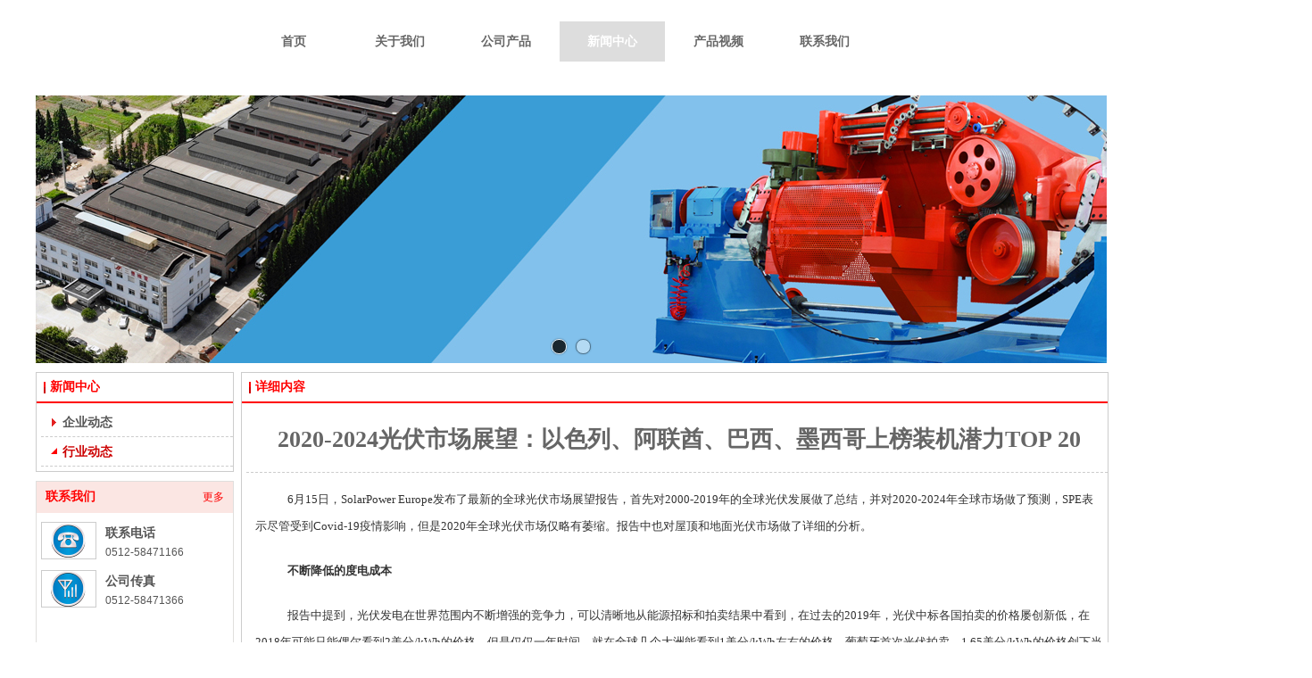

--- FILE ---
content_type: text/html;charset=gbk
request_url: http://www.sanfeng-cm.com/vip_doc/17645590.html
body_size: 15259
content:
<!DOCTYPE html PUBLIC "-//W3C//DTD XHTML 1.0 Transitional//EN" "http://www.w3.org/TR/xhtml1/DTD/xhtml1-transitional.dtd">
<html xmlns="http://www.w3.org/1999/xhtml">
<head>
    <meta http-equiv="x-ua-compatible" content="IE=edge" />
    <meta http-equiv="Content-Type" content="text/html; charset=gbk" />
    <meta name="renderer" content="webkit|ie-comp|ie-stand">
    <meta name="applicable-device" content="pc" />
        <title>2020-2024光伏市场展望：以色列、阿联酋、巴西、墨西哥上榜装机潜力TOP 20</title>
    <meta name="keywords" content="2020-2024光伏市场展望：以色列、阿联酋、巴西、墨西哥上榜装机潜力TOP 20,行业动态," />
    <meta name="description" content="6月15日，SolarPower Europe发布了最新的全球光伏市场展望报告，首先对2000-2019年的全球光伏发展做了总结，并对2020-2024年全球市场做了预测，SPE表示尽管受到Covid-19疫情影响，但是2020年全球光伏市场仅略有萎缩。报告中也对屋顶和地面光伏市场做了详细的分析。不断降低的度电成本报告中提到，光伏发电在世界范围内不断增强的竞争力，可以清晰地从能源招标和拍卖结果中看到，在过去的2019年，光伏中标各国拍卖的价格屡创新低，在2018年可能只能偶尔看到2美分/kWh的价格，但是仅仅一年时间，就在全球几个大洲能看到1美分/kWh左右的价格，" />
    <meta name="author" content="" />

    
            
                    <script type="text/javascript" src="https://s.dlssyht.cn/ueditor/ueditor.parse.js?0115"></script>
            <link rel="stylesheet" type="text/css" href="https://s.dlssyht.cn/plugins/public/js/msg/codebase/dhtmlxwindows.css">
<link rel="stylesheet" type="text/css" href="https://s.dlssyht.cn/plugins/public/js/msg/codebase/skins/dhtmlxwindows_dhx_skyblue.css">
<link rel="stylesheet" type="text/css" href="https://s.dlssyht.cn/plugins/public/js/msg/codebase/dhtmlxcolorpicker.css" />
    <script type="text/javascript" src="https://s.dlssyht.cn/plugins/public/js/msg/codebase/dhtmlxcommon.js"></script>
    <script type="text/javascript" src="https://s.dlssyht.cn/plugins/public/js/msg/codebase/dhtmlxwindows.js"></script>
    <script type="text/javascript" src="https://s.dlssyht.cn/plugins/public/js/msg/codebase/dhtmlxcontainer.js"></script>
                    <script type="text/javascript" src="https://s.dlssyht.cn/plugins/public/js/cookies.js"></script>
            <script src="https://s.dlssyht.cn/plugins/public/js/jquery-1.7.1.min.js"></script>
            
<script type="text/javascript" src="https://s.dlssyht.cn/Language/Zh-cn/Language.js?0115"></script>            
    </head>
<body    data-chid="22797764" data-operate="1" data-bigclassid="11" data-type="11" data-hyid="0" id="webBody"  data-copyid="0" data-copyuserid="1406573">

<div class="wrapper wrapper-1200" id="wrapper">
    
<script type="text/javascript">
    var moduleConfig = {};
</script>
<script type="text/javascript" src="https://s.dlssyht.cn/Language/Zh-cn/Language.js?0115"></script>
<script type="text/javascript">
    var ev123_no_edit = '';
    var websiteUserId = '2010260';
    var user_name = 'zjgsfjd';
    var isTj = '1';
    var websiteUseCopyId = '922';
    var user_level = 3;
    var agent_id = 8068;
    var channel_type = 11;
    var channel_id = 22797764;
    var userSiteWidth = 1200;
    var is_action = false;
    var isParentWindow = false;
    var rowIds = "30,31,19,20";
    var MJsData = {};
    var CURRENCY_SIGN = '￥';
    var tncode_div = null;
    var ALIYUN_OSS_DOMAIN = "https://s.dlssyht.cn/";
    var isTjModelSupportSearchBlankPage = "0";

    var GData = {
        SMAlbumIds   : "",
        SMAlbumSysIds: "",
        docSysIds    : "",
        tabAlertStrMs: "",
        allChId     : "22797764",
        wapDomain    : 'www.sanfeng-cm.com',
        defaultLang    : 'chinese_simplified',
        end          : null,
        BAI_DU_MAP_AK : 'KfNSLxuGpyk9BBYHnSqZsYoKxn7MUGxX',
        customerService: null,
        customerServiceIsNew: 0,
        P_TOKEN_ID: '108'
    };
    var $pTranslateLanguageJson = [{"name":"简体中文","alias":"&#31616;&#20307;&#20013;&#25991;","value":"chinese_simplified"},{"name":"繁体中文","alias":"&#32321;&#20307;&#20013;&#25991;","value":"chinese_traditional"},{"name":"西班牙文","alias":"Espa&#241;a","value":"spanish"},{"name":"阿拉伯文","alias":"&#1593;&#1585;&#1576; .","value":"arabic"},{"name":"英文","alias":"English","value":"english"},{"name":"日文","alias":"&#26085;&#26412;","value":"japanese"},{"name":"法文","alias":"Fran&#231;ais","value":"french"},{"name":"俄文","alias":"&#1056;&#1086;&#1089;&#1089;&#1080;&#1103;","value":"russian"},{"name":"韩文","alias":"&#54620;&#44397;","value":"korean"},{"name":"德文","alias":"Deutschland","value":"deutsch"},{"name":"葡萄牙语","alias":"Portugal","value":"portuguese"},{"name":"波斯语","alias":"&#1662;&#1585;&#1587;&#1740;&#1575;","value":"persian"},{"name":"希腊语","alias":"&#917;&#955;&#955;&#940;&#948;&#945;","value":"greek"},{"name":"土耳其语","alias":"T&#252;rk&#231;e","value":"turkish"},{"name":"泰语","alias":"&#3616;&#3634;&#3625;&#3634;&#3652;&#3607;&#3618;","value":"thai"},{"name":"越南语","alias":"Vi&#7879;t Nam","value":"vietnamese"},{"name":"意大利语","alias":"Italia","value":"italian"},{"name":"马来语","alias":"Malay","value":"malay"},{"name":"荷兰语","alias":"Nederland","value":"dutch"},{"name":"瑞典语","alias":"Sverige","value":"swedish"},{"name":"孟加拉语","alias":"&#2476;&#2494;&#2434;&#2482;&#2494;","value":"bengali"},{"name":"乌尔都语","alias":"&#1575;&#1608;&#1585;&#1583;&#1608;","value":"urdu"},{"name":"斯瓦希里语","alias":"Kiswahili","value":"swahili"},{"name":"匈牙利语","alias":"Magyarorsz&#225;g","value":"hungarian"},{"name":"波兰语","alias":"Polska","value":"polish"},{"name":"罗马尼亚语","alias":"Rom&#226;nia","value":"romanian"},{"name":"挪威语","alias":"Norge","value":"norwegian"},{"name":"丹麦语","alias":"Danmark","value":"danish"},{"name":"芬兰语","alias":"Suomi","value":"finnish"},{"name":"捷克语","alias":"&#268;e&#353;tina","value":"czech"},{"name":"斯洛伐克语","alias":"Slovensko","value":"slovak"},{"name":"克罗地亚语","alias":"Hrvatska","value":"croatian"},{"name":"拉脱维亚语","alias":"Latvija","value":"latvian"},{"name":"爱沙尼亚语","alias":"Eesti","value":"estonian"},{"name":"斯洛文尼亚语","alias":"Slovenija","value":"slovene"},{"name":"立陶宛语","alias":"Lietuva","value":"lithuanian"},{"name":"格鲁吉亚语","alias":"&#4310;&#4317;&#4320;&#4308;&#4310;&#4312;&#4304;world. kgm","value":"georgian"},{"name":"阿尔巴尼亚语","alias":"Shqip&#235;ria","value":"albanian"},{"name":"阿姆哈拉语","alias":"&#4768;&#4638;&#4651;","value":"amharic"},{"name":"阿塞拜疆语","alias":"Azerbaijan","value":"azerbaijani"}];

    if(GData.BAI_DU_MAP_AK){
        sessionStorage.setItem('BAI_DU_MAP_AK', GData.BAI_DU_MAP_AK)
    }
    sessionStorage.setItem('WAP_WEB', 0);

    var is_auto_parts_user = '0';
</script>
                    <link rel="stylesheet" href="https://s.dlssyht.cn/js/ev_popup/skin/skin.min.css?0115" />
<script type="text/javascript" src="https://s.dlssyht.cn/js/ev_popup/ev_popup.min.js?0115"></script>
<script type="text/javascript">
  function createLogin(trespass,userid){
      $.popup({
        type : 5,
        cName : "evPopupOpacity",
        head  : {yes:0},
        shade : {yes : 1, bgColor : '#000', opacity : 0.6, animate : {type : 1 , target : 0.6}, close : false},
        area  : {w:790,h:500},
        con   : {
          src : '/dom/alert_login.php?username=zjgsfjd&trespass='+trespass+'&userid='+userid
        }
      });
  }
</script>
    <script type="text/javascript">
        var websiteHostPreg = /[\w][\w-]*\.(?:com\.cn|net\.cn|org\.cn|tj\.cn|sh\.cn|hn\.cn|com\.au|com\.pg|com\.tw|tw\.cn|com\.sg|com\.mo|co\.uk|co\.nz|co\.ke|fj\.cn|co\.th|co\.cn|jl\.cn|school\.nz|co\.jp|hk\.com|com\.hk|edu\.hk|cn\.com|gd\.cn|hk\.cn|bj\.cn|gx\.cn|bixiaokeji\.cn|com\.my|com|in|im|cm|ca|cn|cx|ch|cl|tw|kr|word|sg|it|itd|co|mo|net|org|gov|auto|poker|blue|green|studio|icu|cc|io|pl|plus|jp|de|biz|info|gold|today|chat|at|company|cool|fund|fans|team|beer|guru|social|run|ae|fit|luxe|video|black|yoga|art|hn|xyz|hk|us|mobi|wang|me|tax|so|top|law|win|vip|ltd|red|ru|nz|love|ac\.cn|gz\.cn|xn--55qw42g|xn--g2xx48c|xn--imr513n|xn--czru2d|xn--otu796d|xn--kput3i|xin|xn--1qqw23a|xn--3ds443g|xn--5tzm5g|city|shop|site|ai|tm|club|fun|online|cyou|space|cloud|world|sale|website|host|show|asia|center|link|gov\.cn|gs\.cn|keyun\.li|name|press|pro|work|tv|fr|kim|group|tech|store|capital|ren|vn|racing|ink|nl|pub|live|my|no|life|zone|one|games|bike|cafe|wiki|design|mba|es|fi|uk|ph|wtf|xn--zfr164b|xn--fiq228c5hs|xn--vhquv|xn--6qq986b3xl|xn--fiqs8s|xn--czr694b|xn--xhq521b|xn--ses554g|xn--hxt814e|xn--55qx5d|xn--io0a7i|xn--rhqv96g|xn--vuq861b|xn--3bst00m)(\/|$)/;
    </script>
    <script type="text/javascript" src="https://s.dlssyht.cn/js/VNew/public.js?0115"></script>
    <script type="text/javascript" src="https://s.dlssyht.cn/plugins/public/js/lightGallery/js/lightgallery-all.min.js?0115"></script>
    <link type="text/css" rel="stylesheet" href="https://s.dlssyht.cn/plugins/public/js/lightGallery/css/lightgallery.min.css?0115" />
    <link type="text/css" rel="stylesheet" href="https://s.dlssyht.cn/plugins/public/js/photoSphereViewer/index.min.css?0115" />

    <link type="text/css" rel="stylesheet" href="https://s.dlssyht.cn/plugins/public/js/imageViewer/viewer.min.css?0115" />
    <script async type="text/javascript" src="https://s.dlssyht.cn/plugins/public/js/imageViewer/viewer.min.js?0115"></script>
        <script type="text/javascript" src="https://s.dlssyht.cn/plugins/public/js/three/index.min.js?0115"></script>

    <script type="text/javascript" src="https://s.dlssyht.cn/plugins/public/js/photoSphereViewer/index.min.js?0115111"></script>
    <script type="text/javascript" src="https://s.dlssyht.cn/js/VNew/tj/jquery.scrollify.min.js?0115"></script>
        <script type="text/javascript" src="https://s.dlssyht.cn/js/VNew/tj/public_fun.js?0115"></script>
<link type="text/css" rel="stylesheet" href="https://s.dlssyht.cn/css/VNew/base.min.css?0115" />
<link type="text/css" rel="stylesheet" href="https://s.dlssyht.cn/css/VNew/animate.min.css?0115" />
<link type="text/css" rel="stylesheet" href="https://s.dlssyht.cn/css/VNew/icon_text/iconfont.min.css?0115" />
<link type="text/css" rel="stylesheet" href="https://s.dlssyht.cn/css/VNew/web_frame.css?0115" />
    <link type="text/css" rel="stylesheet" href="https://s.dlssyht.cn/css/VNew/inner_frame.min.css?0115" />
    <link type="text/css" rel="stylesheet" href="https://s.dlssyht.cn/templates/others24/css/skincolor.css?0115" />
<link type="text/css" rel="stylesheet" href="https://s.dlssyht.cn/templates/others24/css/webskin.css?0115" id="webSkinCss"/>
<link type="text/css" rel="stylesheet" href="https://s.dlssyht.cn/css/VNew/web_style/base_module_style.min.css?0115" />
            <link type="text/css" rel="stylesheet" href="/self_define/TJStyle.php?user_id=2010260&all_ch_id=22797764&channel_id=22797764&id=17645590&mids=83,84&token_id=108&random=1769549393" />
        <script type="text/javascript" src="https://s.dlssyht.cn/plugins/public/js/base64.min.js"></script>
    <script type="text/javascript" src="https://s.dlssyht.cn/plugins/public/js/json2.js"></script>
        <script id="languages_jquery_validationEngine_js" type="text/javascript" charset="gb2312" src="https://s.dlssyht.cn/js/posabsolute-jQuery-Validation-Engine-2c29415/js/languages/jquery.validationEngine-zh_CN.js?0115"></script>
    
                    <script type="text/javascript" src="//api.map.baidu.com/api?v=3.0&ak=KfNSLxuGpyk9BBYHnSqZsYoKxn7MUGxX&s=1"></script>
        <script type="text/javascript" src="//api.map.baidu.com/library/SearchInfoWindow/1.5/src/SearchInfoWindow_min.js" charset="utf-8"></script>
        <link rel="stylesheet" href="//api.map.baidu.com/library/SearchInfoWindow/1.5/src/SearchInfoWindow_min.css"/>
        <link rel="stylesheet" type="text/css" href="//api.map.baidu.com/res/11/bmap.css"/>
        <link rel="stylesheet" type="text/css" href="https://s.dlssyht.cn/css/baidu_map.css">
                <script id="chplayer_min_js" type="text/javascript" charset="utf-8" src="https://s.dlssyht.cn/plugins/public/js/chplayer/chplayer.js?0115"></script>
    
    
    <div class="customModuleRow headPublicModuleRow customModuleRowAbsolute "  id="row_19"    data-animated="0" >
        
        
        <div class="customModuleRowInner">
            <div class="CModulePA" style="height:0px;">
                
            </div>
        </div>
    </div>

<link type="text/css" rel="stylesheet" id="sliding_verification_style_css" href="https://s.dlssyht.cn/plugins/public/js/slidingVerification/sliding_verification_style.css?0115" />
<script type="text/javascript" id="sliding_tn_code_js" src="https://s.dlssyht.cn/plugins/public/js/slidingVerification/sliding_tn_code.js?0115"></script>
<script type="text/javascript">
    
        function userUserLoginInfo() {
        return true;
    }
    </script>
<div class="fullSubNavBox" id="fullSubNavBox">
    
</div>
<div class="headFullXY" id="headFullXY">
    <div style="padding-top:1px; margin-bottom: -1px;"></div>
    
    
        <div class="absoluteModuleWrap" id="absolute_module_wrap" data-attr="l:80,h:0,c:0">
        <div class="absoluteModuleInner" id="absolute_module_inner">
            
                                
        
                        <div class="webNav" id="web_nav"  data-l="p:3,l:230,t:24,w:1200,wt:2"  style="  left: 230px; top: 24px; position:absolute; "  data-fixed="1" data-fixedx="1"  data-numberflag="1" data-number="11"  data-sublayout="1">
<div class="navInner">
    <div class="nav nav_1" id="nav" style="width:auto;" >
        <i class="NLeft"></i>
        <i class="NRight"></i>
        <div class="NMainBg"></div>
        <div class="NCenter">
          <dl class="NMain">
                        <dd  class="NItem NFirst"  data-subid="">
                <table class="NItemTable"><tr><td class="NItemL"></td><td class="NItemM">
                <a title="首页" href="/" ><span>首页</span></a>
                </td><td class="NItemR"></td></tr></table>            </dd>
        	<dd  class="NLine"></dd>
            
                        
                                  <dd class="NItem "  data-subid="">
              
                <table class="NItemTable"><tr>
                    <td class="NItemL"></td>
                    <td class="NItemM"><a href="/item_23105711_0.html"  title="关于我们">
                        <span>关于我们</span>
                    </a></td>
                    <td class="NItemR"></td>
                </tr></table>
                                <div class="NSub">
                    <div class="NSubT"></div>
                    <div class="NSubC">
                                                    <p><a  href="/item_23105711_2199514.html" >
                                公司简介
                            </a></p>
                                                    <p><a  href="/item_23105711_2199515.html" >
                                企业文化
                            </a></p>
                                                    <p><a  href="/item_23105711_2199516.html" >
                                公司历史
                            </a></p>
                                            </div>
                    <div class="NSubB"></div>
                </div>
                
            </dd>
            <dd class="NLine"></dd>            
                                  <dd class="NItem "  data-subid="">
              
                <table class="NItemTable"><tr>
                    <td class="NItemL"></td>
                    <td class="NItemM"><a href="/products/22797763_0_0_1.html"  title="公司产品">
                        <span>公司产品</span>
                    </a></td>
                    <td class="NItemR"></td>
                </tr></table>
                                <div class="NSub">
                    <div class="NSubT"></div>
                    <div class="NSubC">
                                                    <p><a  href="/products/22797763_5864833_0_1.html" >
                                伸线机系列
                            </a></p>
                                                    <p><a  href="/products/22797763_5864863_0_1.html" >
                                绞线机系列
                            </a></p>
                                                    <p><a  href="/products/22797763_5864905_0_1.html" >
                                押出机系列
                            </a></p>
                                                    <p><a  href="/products/22797763_5864906_0_1.html" >
                                退火镀锡机系列
                            </a></p>
                                            </div>
                    <div class="NSubB"></div>
                </div>
                
            </dd>
            <dd class="NLine"></dd>            
                                  <dd class="NItem  NItemCur"  data-subid="">
              
                <table class="NItemTable"><tr>
                    <td class="NItemL"></td>
                    <td class="NItemM"><a href="/vip_doc/22797764_0_0_1.html"  title="新闻中心">
                        <span>新闻中心</span>
                    </a></td>
                    <td class="NItemR"></td>
                </tr></table>
                                <div class="NSub">
                    <div class="NSubT"></div>
                    <div class="NSubC">
                                                    <p><a  href="/vip_doc/22797764_4173132_0_1.html" >
                                企业动态
                            </a></p>
                                                    <p><a  href="/vip_doc/22797764_4173130_0_1.html" >
                                行业动态
                            </a></p>
                                            </div>
                    <div class="NSubB"></div>
                </div>
                
            </dd>
            <dd class="NLine"></dd>            
                                  <dd class="NItem "  data-subid="">
              
                <table class="NItemTable"><tr>
                    <td class="NItemL"></td>
                    <td class="NItemM"><a href="/bk_23034685.html"  title="产品视频">
                        <span>产品视频</span>
                    </a></td>
                    <td class="NItemR"></td>
                </tr></table>
                
            </dd>
            <dd class="NLine"></dd>            
                                  <dd class="NItem "  data-subid="">
              
                <table class="NItemTable"><tr>
                    <td class="NItemL"></td>
                    <td class="NItemM"><a href="/bk_22797767.html"  title="联系我们">
                        <span>联系我们</span>
                    </a></td>
                    <td class="NItemR"></td>
                </tr></table>
                
            </dd>
                                    
                    </dl>
      </div>
    </div>
</div>
</div>
                            </div>
</div>
        
    
    <div class="header" id="header"  data-fixed="1" data-fixedx="28"  >
    <div class="headerInner">
        <div class="headerBg"></div>
        <div class="headerConArea">
            <div class="headerCon" style="height:97px;" ></div>
        </div>
    </div>
    </div>
    

    

        <div class="nav-wrap" id="navWrap">
            </div>
    
          <div class="bannerArea" id="banner_area" >
    <div class="bannerCon">
      <div class="ev-banner-module banner-smallpic-style-0" data-canvas-type="0" data-effect-type="0" data-auto-time="6" data-duration-time="1">
        <div class="ev-banner-inner">
          <div class="canvas-area canvas-style-0"></div>
          <div class="piclist-area">
            <ul class="piclist-box">
                                                    <li class="list-item">
                                                <div class="pic-item"  data-imgurl="https://aimg8.dlssyht.cn/u/2010260/ev_user_module_content_tmp/2020_05_08/tmp1588905225_2010260_s.jpg" style="background-color:#ffffff;background-image: url('//aimg8.dlszyht.net.cn/tj/public_pic/loading-wait-bg.gif');"><a  ></a></div>
                                            </li>
                                    <li class="list-item">
                                                <div class="pic-item"  data-imgurl="https://aimg8.dlssyht.cn/u/2010260/ev_user_module_content_tmp/2020_06_30/tmp1593478070_2010260_s.jpg" style="background-color:#ffffff;background-image: url('//aimg8.dlszyht.net.cn/tj/public_pic/loading-wait-bg.gif');"><a  ></a></div>
                                            </li>
                                            </ul>
          </div>

                  </div>
        
              <div class="ctrl-sidebar-area sidebar-style-105" data-skin="105">
          <div class="sidebar-box">
            <span class="sidebar-inner">
                                                    <em><i>1</i></em>
                                    <em><i>2</i></em>
                                            </span>
          </div>
        </div>
      
            </div>
    </div>
  </div>
    
        </div>

<div class="mainContainer q " id="main_container">


                
    <div class="addContainer q" id="add_container" data-attr="h:0">
        
                

                                                                    <div class="customModuleRow "  id="row_31"  >
                                                <div class="customModuleRowInner">
                            <div class="CModulePC">
                                                                                                                                <div class="CModulePCLeft PCLeft" data-width="230" style="width:230px;">                                                                                                <div data-width="220"  style="width:220px; "  class="customModule"  >
                                <div data-width="220"
                                                                        style="width:220px; "                                    class="Mo Mo_1015
                                                                        "
                                                                        id="Mo_136"
                                                                    >
                                <table class="MoT"><tbody>
                                    <tr>
                                        <td class="MoTL"></td>
                                        <td class="MoTM"></td>
                                        <td class="MoTR"></td>
                                    </tr>
                                    </tbody></table>
                                <table class="MoHead "><tbody>
                                    <tr>
                                        <td class="MoHeadL"></td>
                                        <td valign="top" class="MoHeadM">
                                            <table class="MoName">
                                                <tbody>
                                                <tr>
                                                    <td valign="top" class="MoNameL"></td>
                                                    <td valign="top" class="MoNameM">
                                                                                                                <strong class="NameTxt"><a >新闻中心</a></strong>
                                                                                                            </td>
                                                    <td valign="top" class="MoNameR"></td>
                                                </tr>
                                                </tbody>
                                            </table>
                                            <span class="MoMore">
                                                                                                                    </span>
                                        </td>
                                        <td class="MoHeadR"></td>
                                    </tr>
                                    </tbody></table>

                                                                <table class="MoBody"><tbody>
                                    <tr>
                                        <td class="MoBodyL"></td>
                                        <td valign="top" class="MoBodyM">
                                            <div data-width="220"  style="width:220px; " class="MoBodyC">
                                                <div class="sidebarLists catalogList">
        <dl class="oneClassList">
           <dt class="oneClassT "   data-clicktype="0" >
    <div class="oneClassTinner">
        <a   href="/vip_doc/22797764_4173132_0_1.html">
            <code class="open"></code>
            <span>
                企业动态
            </span>
        </a>
    </div>
</dt><dt class="oneClassT  oneClassTopen "   data-clicktype="0" >
    <div class="oneClassTinner">
        <a   href="/vip_doc/22797764_4173130_0_1.html">
            <code class="open"></code>
            <span>
                行业动态
            </span>
        </a>
    </div>
</dt><dd class="oneClassC oneClassCopen"><dl class="twoClassList"></dl></dd>
        </dl>
    </div>
                                                                            </div>
                                </td>
                                <td class="MoBodyR"></td>
                                </tr>
                                </tbody></table>
                                
                                <table class="MoB"><tbody>
                                    <tr>
                                        <td class="MoBL"></td>
                                        <td class="MoBM"></td>
                                        <td class="MoBR"></td>
                                    </tr>
                                    </tbody></table>
                                </div>
                                </div>
                                                                                                                                                                                                                                                                                                <div data-width="220" data-height="311" style="width:220px; height:311px;"  class="customModule"  >
                                <div data-width="220"
                                    data-height="311"                                    style="width:220px; height:311px;"                                    class="Mo 
                                                                        "
                                                                        id="Mo_143"
                                                                    >
                                <table class="MoT"><tbody>
                                    <tr>
                                        <td class="MoTL"></td>
                                        <td class="MoTM"></td>
                                        <td class="MoTR"></td>
                                    </tr>
                                    </tbody></table>
                                <table class="MoHead "><tbody>
                                    <tr>
                                        <td class="MoHeadL"></td>
                                        <td valign="top" class="MoHeadM">
                                            <table class="MoName">
                                                <tbody>
                                                <tr>
                                                    <td valign="top" class="MoNameL"></td>
                                                    <td valign="top" class="MoNameM">
                                                                                                                <strong class="NameTxt"><a >联系我们</a></strong>
                                                                                                            </td>
                                                    <td valign="top" class="MoNameR"></td>
                                                </tr>
                                                </tbody>
                                            </table>
                                            <span class="MoMore">
                                                            <a >&#26356;&#22810;</a>                                                        </span>
                                        </td>
                                        <td class="MoHeadR"></td>
                                    </tr>
                                    </tbody></table>

                                                                <table class="MoBody"><tbody>
                                    <tr>
                                        <td class="MoBodyL"></td>
                                        <td valign="top" class="MoBodyM">
                                            <div data-width="210" data-height="243" style="width:210px; height:243px;" class="MoBodyC">
                                                <div class="pic-text-list-module pic-text-list-module-1  "     data-move="0" data-axis="0" data-speed="0" data-type="0" id="prolist_16240" data-interact="a:0,t:0" >
        <ul class="q ">
            <li>
  <div class="inner">
          <a class="pics "  >
        <span class="pic "  style="width:60px; height:40px;">
          <table><tr><td>
            <img     alt="联系电话"  src=""     class=" lazy-loading"  data-original-src="https://aimg8.dlssyht.cn/u/2010260/module_pic_con/800_1500/2010260/502/1003893_1591414753.png?x-oss-process=image/resize,m_lfit,w_60,h_40,limit_0"  />
          </td></tr></table>
          
        </span>
      </a>
    <div class="pic-attr">
      <h3 class="pic-title">
        <a class=""  >联系电话</a>
      </h3>
      
      <div class="pic-intro"><p>0512-58471166</p></div>
      
    </div>
  </div>
</li><li>
  <div class="inner">
          <a class="pics "  >
        <span class="pic "  style="width:60px; height:40px;">
          <table><tr><td>
            <img     alt="公司传真"  src=""     class=" lazy-loading"  data-original-src="https://aimg8.dlssyht.cn/u/2010260/module_pic_con/800_1500/2010260/502/1003984_1591414940.png?x-oss-process=image/resize,m_lfit,w_60,h_40,limit_0"  />
          </td></tr></table>
          
        </span>
      </a>
    <div class="pic-attr">
      <h3 class="pic-title">
        <a class=""  >公司传真</a>
      </h3>
      
      <div class="pic-intro"><p>0512-58471366</p></div>
      
    </div>
  </div>
</li>
        </ul>
    </div>
    
                                                                            </div>
                                </td>
                                <td class="MoBodyR"></td>
                                </tr>
                                </tbody></table>
                                
                                <table class="MoB"><tbody>
                                    <tr>
                                        <td class="MoBL"></td>
                                        <td class="MoBM"></td>
                                        <td class="MoBR"></td>
                                    </tr>
                                    </tbody></table>
                                </div>
                                </div>
                                                                                                                                                                </div>
                                                                                                                                                                <div class="CModulePCLeft PCRight" data-width="980" style="width:980px;">                                                                <div data-width="970"  style="width:970px; "  class="customModule"  >
                                <div data-width="970"
                                                                        style="width:970px; "                                    class="Mo Mo_1015
                                                                        "
                                                                        id="Mo_47"
                                                                    >
                                <table class="MoT"><tbody>
                                    <tr>
                                        <td class="MoTL"></td>
                                        <td class="MoTM"></td>
                                        <td class="MoTR"></td>
                                    </tr>
                                    </tbody></table>
                                <table class="MoHead "><tbody>
                                    <tr>
                                        <td class="MoHeadL"></td>
                                        <td valign="top" class="MoHeadM">
                                            <table class="MoName">
                                                <tbody>
                                                <tr>
                                                    <td valign="top" class="MoNameL"></td>
                                                    <td valign="top" class="MoNameM">
                                                                                                                <strong class="NameTxt"><a >&#35814;&#32454;&#20869;&#23481;</a></strong>
                                                                                                            </td>
                                                    <td valign="top" class="MoNameR"></td>
                                                </tr>
                                                </tbody>
                                            </table>
                                            <span class="MoMore">
                                                                                                                    </span>
                                        </td>
                                        <td class="MoHeadR"></td>
                                    </tr>
                                    </tbody></table>

                                                                <table class="MoBody"><tbody>
                                    <tr>
                                        <td class="MoBodyL"></td>
                                        <td valign="top" class="MoBodyM">
                                            <div data-width="970"  style="width:970px; " class="MoBodyC">
                                                <div class="p-details-area p-details-area-noleft q">
        <div class="p-details-attr-warp"  id="pDetailsAttrWarp">
            <div class="p-details-attr">
                    <div class="a-details-title" id="pDetailsTitle">
        <div class="pro-title">
            <h1 class="h1-title">
                2020-2024光伏市场展望：以色列、阿联酋、巴西、墨西哥上榜装机潜力TOP 20
            </h1>
        </div>
    </div>
                
                
                
                
                
                
                
            </div>
        </div>
         
    </div>
    
    
        <div class="p-show-list-detail" id="pShowListDetail">
        <div class="head-body-module" id="proShowDetail_3">
            <div class="hb-body">
                <div class="hb-body-inner editor_content_air">
                    <div class='wap-add-img'><p><p style="margin-top: 0px; margin-bottom: 0px; padding: 0px 0px 20px; font-size: 18px; line-height: 30px; text-indent: 36px; color: rgb(51, 51, 51); white-space: normal; background-color: rgb(255, 255, 255); font-family: &quot;Microsoft YaHei tahoma&quot;, arial; box-sizing: content-box; overflow-wrap: break-word;"><span style="font-size: 13px; font-family: 微软雅黑, &quot;Microsoft YaHei&quot;;">6月15日，SolarPower Europe发布了最新的全球光伏市场展望报告，首先对2000-2019年的全球光伏发展做了总结，并对2020-2024年全球市场做了预测，SPE表示尽管受到Covid-19疫情影响，但是2020年全球光伏市场仅略有萎缩。报告中也对屋顶和地面光伏市场做了详细的分析。</span></p><p style="margin-top: 0px; margin-bottom: 0px; padding: 0px 0px 20px; font-size: 18px; line-height: 30px; text-indent: 36px; color: rgb(51, 51, 51); white-space: normal; background-color: rgb(255, 255, 255); font-family: &quot;Microsoft YaHei tahoma&quot;, arial; box-sizing: content-box; overflow-wrap: break-word;"><span style="font-size: 13px; font-family: 微软雅黑, &quot;Microsoft YaHei&quot;;"><strong style="margin: 0px; padding: 0px; box-sizing: content-box;">不断降低的度电成本</strong></span></p><p style="margin-top: 0px; margin-bottom: 0px; padding: 0px 0px 20px; font-size: 18px; line-height: 30px; text-indent: 36px; color: rgb(51, 51, 51); white-space: normal; background-color: rgb(255, 255, 255); font-family: &quot;Microsoft YaHei tahoma&quot;, arial; box-sizing: content-box; overflow-wrap: break-word;"><span style="font-size: 13px; font-family: 微软雅黑, &quot;Microsoft YaHei&quot;;">报告中提到，光伏发电在世界范围内不断增强的竞争力，可以清晰地从能源招标和拍卖结果中看到，在过去的2019年，光伏中标各国拍卖的价格屡创新低，在2018年可能只能偶尔看到2美分/kWh的价格，但是仅仅一年时间，就在全球几个大洲能看到1美分/kWh左右的价格，葡萄牙首次光伏拍卖，1.65美分/kWh的价格创下当时最低记录，甚至比巴西A-4能源拍卖的1.69美分美分/kWh还要低，同年11月，迪拜的900MW光伏招标获得了1.7美分美分/kWh的最终成交价。另外，美国加利佛尼亚州签署的一项购电协议，创下了1.997美分/kWh的世界低价。需要说明的是，这笔交易主要受益于美国的投资税收抵免计划。</span></p><p style="margin-top: 0px; margin-bottom: 0px; padding: 0px 0px 20px; font-size: 18px; line-height: 30px; text-indent: 36px; color: rgb(51, 51, 51); white-space: normal; background-color: rgb(255, 255, 255); text-align: center; font-family: &quot;Microsoft YaHei tahoma&quot;, arial; box-sizing: content-box; overflow-wrap: break-word;"><img src="https://img.in-en.com/upload/202006/28/09091646230999.png" style="margin: 15px auto; padding: 0px; border: 0px currentcolor; display: block; max-width: 100%; box-sizing: content-box;"/></p><p style="margin-top: 0px; margin-bottom: 0px; padding: 0px 0px 20px; font-size: 18px; line-height: 30px; text-indent: 36px; color: rgb(51, 51, 51); white-space: normal; background-color: rgb(255, 255, 255); font-family: &quot;Microsoft YaHei tahoma&quot;, arial; box-sizing: content-box; overflow-wrap: break-word;"><span style="font-size: 13px; font-family: 微软雅黑, &quot;Microsoft YaHei&quot;;">图表：2009-2019年，光伏发电成本与其他能源(风电、燃气、燃煤和核电)发电成本的对比图。</span></p><p style="margin-top: 0px; margin-bottom: 0px; padding: 0px 0px 20px; font-size: 18px; line-height: 30px; text-indent: 36px; color: rgb(51, 51, 51); white-space: normal; background-color: rgb(255, 255, 255); font-family: &quot;Microsoft YaHei tahoma&quot;, arial; box-sizing: content-box; overflow-wrap: break-word;"><span style="font-size: 13px; font-family: 微软雅黑, &quot;Microsoft YaHei&quot;;">截止2019年底，全球市场累计安装光伏容量达633.7GW，比上一年增长23%，这意味着，自本世纪初以来，太阳能总发电量增长了近400倍。</span></p><p style="margin-top: 0px; margin-bottom: 0px; padding: 0px 0px 20px; font-size: 18px; line-height: 30px; text-indent: 36px; color: rgb(51, 51, 51); white-space: normal; background-color: rgb(255, 255, 255); font-family: &quot;Microsoft YaHei tahoma&quot;, arial; box-sizing: content-box; overflow-wrap: break-word;"><span style="font-size: 13px; font-family: 微软雅黑, &quot;Microsoft YaHei&quot;;">2019年有16个国家的新增装机容量超过1GW，比上一年多出5个，这表明光伏行业的市场多元化趋势愈加明显。</span></p><p style="margin-top: 0px; margin-bottom: 0px; padding: 0px 0px 20px; font-size: 18px; line-height: 30px; text-indent: 36px; color: rgb(51, 51, 51); white-space: normal; background-color: rgb(255, 255, 255); text-align: center; font-family: &quot;Microsoft YaHei tahoma&quot;, arial; box-sizing: content-box; overflow-wrap: break-word;"><img src="https://img.in-en.com/upload/202006/28/09094572230999.png" style="margin: 15px auto; padding: 0px; border: 0px currentcolor; display: block; max-width: 100%; box-sizing: content-box;"/></p><p style="margin-top: 0px; margin-bottom: 0px; padding: 0px 0px 20px; font-size: 18px; line-height: 30px; text-indent: 36px; color: rgb(51, 51, 51); white-space: normal; background-color: rgb(255, 255, 255); font-family: &quot;Microsoft YaHei tahoma&quot;, arial; box-sizing: content-box; overflow-wrap: break-word;"><span style="font-size: 13px; font-family: 微软雅黑, &quot;Microsoft YaHei&quot;;">图表：2019年全球安装前十占比图：中国、美国、日本、德国、印度、意大利、澳大利亚、英国、韩国、西班牙上榜。</span></p><p style="margin-top: 0px; margin-bottom: 0px; padding: 0px 0px 20px; font-size: 18px; line-height: 30px; text-indent: 36px; color: rgb(51, 51, 51); white-space: normal; background-color: rgb(255, 255, 255); font-family: &quot;Microsoft YaHei tahoma&quot;, arial; box-sizing: content-box; overflow-wrap: break-word;"><span style="font-size: 13px; font-family: 微软雅黑, &quot;Microsoft YaHei&quot;;"><strong style="margin: 0px; padding: 0px; box-sizing: content-box;">2020-2024中期预测</strong></span></p><p style="margin-top: 0px; margin-bottom: 0px; padding: 0px 0px 20px; font-size: 18px; line-height: 30px; text-indent: 36px; color: rgb(51, 51, 51); white-space: normal; background-color: rgb(255, 255, 255); font-family: &quot;Microsoft YaHei tahoma&quot;, arial; box-sizing: content-box; overflow-wrap: break-word;"><span style="font-size: 13px; font-family: 微软雅黑, &quot;Microsoft YaHei&quot;;">提到2020年疫情对光伏市场的影响，SolarPower Europe认为，报告中提出的“中间”方案是未来最有可能发生的情况，即今年全球新增光伏装机容量在112GW左右，较去年的116.9GW下降约4%。最为悲观的预测数字为76.8GW，而最为乐观的预测达到了113.8GW。</span></p><p style="margin-top: 0px; margin-bottom: 0px; padding: 0px 0px 20px; font-size: 18px; line-height: 30px; text-indent: 36px; color: rgb(51, 51, 51); white-space: normal; background-color: rgb(255, 255, 255); text-align: center; font-family: &quot;Microsoft YaHei tahoma&quot;, arial; box-sizing: content-box; overflow-wrap: break-word;"><img src="https://img.in-en.com/upload/202006/28/09101191230999.png" style="margin: 15px auto; padding: 0px; border: 0px currentcolor; display: block; max-width: 100%; box-sizing: content-box;"/></p><p style="margin-top: 0px; margin-bottom: 0px; padding: 0px 0px 20px; font-size: 18px; line-height: 30px; text-indent: 36px; color: rgb(51, 51, 51); white-space: normal; background-color: rgb(255, 255, 255); font-family: &quot;Microsoft YaHei tahoma&quot;, arial; box-sizing: content-box; overflow-wrap: break-word;"><span style="font-size: 13px; font-family: 微软雅黑, &quot;Microsoft YaHei&quot;;">SolarPower Europe表示，考虑到今年上半年已经安装了大量光伏项目，最悲观的数字似乎不太可能出现，不过“如果下半年又来一波疫情严重冲击主要经济体，那么光伏需求有可能真的会崩溃。”</span></p><p style="margin-top: 0px; margin-bottom: 0px; padding: 0px 0px 20px; font-size: 18px; line-height: 30px; text-indent: 36px; color: rgb(51, 51, 51); white-space: normal; background-color: rgb(255, 255, 255); font-family: &quot;Microsoft YaHei tahoma&quot;, arial; box-sizing: content-box; overflow-wrap: break-word;"><span style="font-size: 13px; font-family: 微软雅黑, &quot;Microsoft YaHei&quot;;">“中间”方案预测中还指出，在中国市场的推动下，全球光伏需求将在2021-2024年期间恢复大幅增长，“我们估计，中国市场的光伏需求今年将达到39.3 GW，在明年达到49GW，2022年达到57.5GW，2023年达到64GW，2024年达到71GW。”</span></p><p style="margin-top: 0px; margin-bottom: 0px; padding: 0px 0px 20px; font-size: 18px; line-height: 30px; text-indent: 36px; color: rgb(51, 51, 51); white-space: normal; background-color: rgb(255, 255, 255); font-family: &quot;Microsoft YaHei tahoma&quot;, arial; box-sizing: content-box; overflow-wrap: break-word;"><span style="font-size: 13px; font-family: 微软雅黑, &quot;Microsoft YaHei&quot;;">明年，全球光伏需求将增长34%达到149.9GW，然后在接下来的三年里，新增的光伏需求分别达到168.5 GW，184 GW，和199.8 GW. 如果这些数字能够实现，世界的光伏发电能力将从今年年底的约630GW增加到2022年的1TW。到2024年底，全球将拥有1448GW的光伏发电容量。然而，要想达到中期里程碑的数字，各国政府必须在后疫情时代的经济刺激计划中，涵盖对可再生能源的支持。</span></p><p style="margin-top: 0px; margin-bottom: 0px; padding: 0px 0px 20px; font-size: 18px; line-height: 30px; text-indent: 36px; color: rgb(51, 51, 51); white-space: normal; background-color: rgb(255, 255, 255); font-family: &quot;Microsoft YaHei tahoma&quot;, arial; box-sizing: content-box; overflow-wrap: break-word;"><span style="font-size: 13px; font-family: 微软雅黑, &quot;Microsoft YaHei&quot;;">在去年的报告预测中，2020-2023年的预期新增光伏装机数字分别为144GW、158GW、169GW 和180GW，SolarPower Europe表示，新冠疫情将在未来三年持续影响光伏市场。</span></p><p style="margin-top: 0px; margin-bottom: 0px; padding: 0px 0px 20px; font-size: 18px; line-height: 30px; text-indent: 36px; color: rgb(51, 51, 51); white-space: normal; background-color: rgb(255, 255, 255); font-family: &quot;Microsoft YaHei tahoma&quot;, arial; box-sizing: content-box; overflow-wrap: break-word;"><span style="font-size: 13px; font-family: 微软雅黑, &quot;Microsoft YaHei&quot;;"><strong style="margin: 0px; padding: 0px; box-sizing: content-box;">未来五年市场潜力TOP20</strong></span></p><p style="margin-top: 0px; margin-bottom: 0px; padding: 0px 0px 20px; font-size: 18px; line-height: 30px; text-indent: 36px; color: rgb(51, 51, 51); white-space: normal; background-color: rgb(255, 255, 255); font-family: &quot;Microsoft YaHei tahoma&quot;, arial; box-sizing: content-box; overflow-wrap: break-word;"><span style="font-size: 13px; font-family: 微软雅黑, &quot;Microsoft YaHei&quot;;">在未来五年装机潜力TOP20的市场中，本次报告比去年的版本做了略微调整，当然前三大市场依旧是中国、美国和印度。本次进入前二十的市场中，以色列、阿联酋、越南被寄予厚望，尤其是越南，直接被提到了第八名的位置。拉丁美洲的巴西和墨西哥两大市场也列入了前20排名中。</span></p><p style="margin-top: 0px; margin-bottom: 0px; padding: 0px 0px 20px; font-size: 18px; line-height: 30px; text-indent: 36px; color: rgb(51, 51, 51); white-space: normal; background-color: rgb(255, 255, 255); text-align: center; font-family: &quot;Microsoft YaHei tahoma&quot;, arial; box-sizing: content-box; overflow-wrap: break-word;"><img src="https://img.in-en.com/upload/202006/28/09104427230999.png" style="margin: 15px auto; padding: 0px; border: 0px currentcolor; display: block; max-width: 100%; box-sizing: content-box;"/></p><p style="margin-top: 0px; margin-bottom: 0px; padding: 0px 0px 20px; font-size: 18px; line-height: 30px; text-indent: 36px; color: rgb(51, 51, 51); white-space: normal; background-color: rgb(255, 255, 255); text-align: center; font-family: &quot;Microsoft YaHei tahoma&quot;, arial; box-sizing: content-box; overflow-wrap: break-word;"><span style="font-size: 13px; font-family: 微软雅黑, &quot;Microsoft YaHei&quot;;">图表：未来五年装机潜力TOP20的国家</span></p><p style="margin-top: 0px; margin-bottom: 0px; padding: 0px 0px 20px; font-size: 18px; line-height: 30px; text-indent: 36px; color: rgb(51, 51, 51); white-space: normal; background-color: rgb(255, 255, 255); font-family: &quot;Microsoft YaHei tahoma&quot;, arial; box-sizing: content-box; overflow-wrap: break-word;"><span style="font-size: 13px; font-family: 微软雅黑, &quot;Microsoft YaHei&quot;;">尽管新冠疫情给全球经济带来了巨大的负担，但是全球最主要的光伏市场似乎并没有因此降低发展预期，全球TOP20的市场中，大约有四分之三的地区将在2020-2024年期间新增超过10GW的光伏容量。</span></p><p style="margin-top: 0px; margin-bottom: 0px; padding: 0px 0px 20px; font-size: 18px; line-height: 30px; text-indent: 36px; color: rgb(51, 51, 51); white-space: normal; background-color: rgb(255, 255, 255); text-align: center; font-family: &quot;Microsoft YaHei tahoma&quot;, arial; box-sizing: content-box; overflow-wrap: break-word;"><img src="https://img.in-en.com/upload/202006/28/09110980230999.png" style="margin: 15px auto; padding: 0px; border: 0px currentcolor; display: block; max-width: 100%; box-sizing: content-box;"/></p><p style="margin-top: 0px; margin-bottom: 0px; padding: 0px 0px 20px; font-size: 18px; line-height: 30px; text-indent: 36px; color: rgb(51, 51, 51); white-space: normal; background-color: rgb(255, 255, 255); text-align: center; font-family: &quot;Microsoft YaHei tahoma&quot;, arial; box-sizing: content-box; overflow-wrap: break-word;"><span style="font-size: 13px; font-family: 微软雅黑, &quot;Microsoft YaHei&quot;;">图表：TOP20未来五年装机潜力数据对比</span></p><p style="margin-top: 0px; margin-bottom: 0px; padding: 0px 0px 20px; font-size: 18px; line-height: 30px; text-indent: 36px; color: rgb(51, 51, 51); white-space: normal; background-color: rgb(255, 255, 255); font-family: &quot;Microsoft YaHei tahoma&quot;, arial; box-sizing: content-box; overflow-wrap: break-word;"><span style="font-size: 13px; font-family: 微软雅黑, &quot;Microsoft YaHei&quot;;"><strong style="margin: 0px; padding: 0px; box-sizing: content-box;">屋顶光伏与地面电站细分数据</strong></span></p><p style="margin-top: 0px; margin-bottom: 0px; padding: 0px 0px 20px; font-size: 18px; line-height: 30px; text-indent: 36px; color: rgb(51, 51, 51); white-space: normal; background-color: rgb(255, 255, 255); font-family: &quot;Microsoft YaHei tahoma&quot;, arial; box-sizing: content-box; overflow-wrap: break-word;"><span style="font-size: 13px; font-family: 微软雅黑, &quot;Microsoft YaHei&quot;;">地面安装的大型公共事业光伏系统无疑是2019年的市场主力军，这一细分市场在去年占据了总容量的64%，到2021年大约占据69%的份额，接下就则持续在68%左右，直到2024年。</span></p><p style="margin-top: 0px; margin-bottom: 0px; padding: 0px 0px 20px; font-size: 18px; line-height: 30px; text-indent: 36px; color: rgb(51, 51, 51); white-space: normal; background-color: rgb(255, 255, 255); font-family: &quot;Microsoft YaHei tahoma&quot;, arial; box-sizing: content-box; overflow-wrap: break-word;"><span style="font-size: 13px; font-family: 微软雅黑, &quot;Microsoft YaHei&quot;;">总的来说，部署大量的公共事业光伏比创建一个分布式光伏和屋顶光伏为主的市场要简单的多，后者需要花费相当长的时间和精力来培养消费者，同时要建立一个拥有正确的融资工具和技术标准的有效平台，这就是为什么很多新兴市场在开始发展光伏时，通常以招标的模式分配公用事业项目。</span></p><p style="margin-top: 0px; margin-bottom: 0px; padding: 0px 0px 20px; font-size: 18px; line-height: 30px; text-indent: 36px; color: rgb(51, 51, 51); white-space: normal; background-color: rgb(255, 255, 255); text-align: center; font-family: &quot;Microsoft YaHei tahoma&quot;, arial; box-sizing: content-box; overflow-wrap: break-word;"><img src="https://img.in-en.com/upload/202006/28/09113774230999.png" style="margin: 15px auto; padding: 0px; border: 0px currentcolor; display: block; max-width: 100%; box-sizing: content-box;"/></p><p style="margin-top: 0px; margin-bottom: 0px; padding: 0px 0px 20px; font-size: 18px; line-height: 30px; text-indent: 36px; color: rgb(51, 51, 51); white-space: normal; background-color: rgb(255, 255, 255); font-family: &quot;Microsoft YaHei tahoma&quot;, arial; box-sizing: content-box; overflow-wrap: break-word;"><span style="font-size: 13px; font-family: 微软雅黑, &quot;Microsoft YaHei&quot;;">目前，疫情已经蔓延了几乎所有国家，马来西亚作为第一个利用光伏招标来刺激经济恢复的国家，最先推出了1GW的公共事业光伏项目，瑞士政府也给出了4850万美元的鼓励光伏发展计划，日本、欧盟、澳大利亚都相继出台了鼓励政策，但这一切仅仅是一个开始，在正确的政策支持下，采取最低成本的解决方案，都将使可再生能源的大规模应用成为可能，21世纪20年代将是一个新的光伏十年，人类将充分利用太阳的能量。</span></p><p><br/></p><p></p></img></img></img></img></img></img> </p></div>
                </div>
            </div>
        </div>
    </div>
    
    <div class="p-details-pre-nex" id="pDetailsPreNext"><div class="details-pre-next q"><span class="details-pre">&#19978;&#19968;&#31687;<a href=/zjgsfjd/vip_doc/17645623.html title="疫情对我国经济与电力需求的影响分析">疫情对我国经济与电力需求的影响分析</a></span><span class="details-nex">&#19979;&#19968;&#31687;<a href=/zjgsfjd/vip_doc/17645582.html title="工业互联网迎来落地加速期">工业互联网迎来落地加速期</a></span></div></div>
    
    <script>
                            $(function() {
                                wsf.userLike(17645590, 11, 'browse', '','browse', 'zjgsfjd');
                            });
                        </script>
    
                                                                            </div>
                                </td>
                                <td class="MoBodyR"></td>
                                </tr>
                                </tbody></table>
                                
                                <table class="MoB"><tbody>
                                    <tr>
                                        <td class="MoBL"></td>
                                        <td class="MoBM"></td>
                                        <td class="MoBR"></td>
                                    </tr>
                                    </tbody></table>
                                </div>
                                </div>
                                                                                                                                                                </div>
                                                                                                                            </div>
                        </div>
                    </div>
                            
                    
    </div>
</div>

    
<div class="customModuleRow footPublicModuleRow customModuleRowAbsolute "  id="row_20"    data-animated="0" >
        
        
        <div class="customModuleRowInner">
            <div class="CModulePA" style="height:362px;">
                    <div   style="width:190px; height:116px; left:12px; top:17px; z-index:1;" class="customModule "    >
        <div style="width:190px;  height:116px;" class="Mo copyMo_1406573_4" data-classname="copyMo_1406573_4" id="Mo_32">
            
                <table class="MoT">
                    <tbody>
                        <tr>
                            <td class="MoTL"></td>
                            <td class="MoTM"></td>
                            <td class="MoTR"></td>
                        </tr>
                    </tbody>
                </table>
            
                <table class="MoHead">
        <tbody>
            <tr>
                <td class="MoHeadL"></td>
                <td valign="top" class="MoHeadM">
                    <table class="MoName">
                        <tbody>
                            <tr>
                                <td valign="top" class="MoNameL"></td>
                                <td valign="top" class="MoNameM">
                                    <strong class="NameTxt">
                                            <a  href="###">
                                                电工电气
                                            </a>
                                    </strong>
                                </td>
                                <td valign="top" class="MoNameR"></td>
                            </tr>
                        </tbody>
                    </table>
                    <span class="MoMore">
                        <a  href="###">&#26356;&#22810;</a>
                    </span>
                </td>
                <td class="MoHeadR"></td>
            </tr>
        </tbody>
    </table>
                <table class="MoBody">
        <tbody>
            <tr>
                <td class="MoBodyL"></td>
                <td valign="top" class="MoBodyM">
                    <div style="width:190px;  height:116px;" class="MoBodyC">
                            <div class="pic-module" data-interact="a:0,t:0" >
        <a  title="电工电气" class="pics">
            <span class="pic "  >
                <table width="100%" height="100%">
                    <tr>
                        <td valign="middle" align="center">
                            <img     alt="电工电气"  src=""     class=" lazy-loading"  data-original-src="https://aimg8.dlssyht.cn/u/2010260/ev_user_module_content_tmp/2020_04_10/tmp1586498729_2010260_s.gif?x-oss-process=image/resize,m_lfit,w_190,h_116,limit_0"  />
                        </td>
                    </tr>
                </table>
                
            </span>
        </a>
    </div>
                    </div>
                </td>
                <td class="MoBodyR"></td>
            </tr>
        </tbody>
    </table>
            
                <table class="MoB">
                    <tbody>
                        <tr>
                            <td class="MoBL"></td>
                            <td class="MoBM"></td>
                            <td class="MoBR"></td>
                        </tr>
                    </tbody>
                </table>
            
        </div>
    </div>    <div  id="evMo_iygPQ" class="ev-module-edit"     data-big="2" data-small="1" data-threetype="0" style="width:131px; height:131px; left:876px; top:46px; z-index:2;">
        <div class="ev-module-edit-box "  id="Mo_iygPQ">
            
                <div class="ev-pic ev-pic-1 " >
                    <img   src=""     class="default-img lazy-loading"  data-original-src="https://aimg8.dlssyht.cn/u/2010260/module/simplepicbackground/2010260/127/253081_1586497889.jpg?x-oss-process=image/resize,m_fixed,w_131,h_131,limit_0"  />
                    
                </div>
            
        </div>
    </div>    <div  id="evMo_jKcKf" class="ev-module-edit"     data-big="1" data-small="5" data-threetype="0" style="width:400px; height:32px; left:438px; top:518px; z-index:3;">
        <div class="ev-module-text ev-module-edit-box"  id="Mo_jKcKf">
           <blockquote><p class="ev-text-article-1"><span style="color:#FFFFFF;"><span style="font-size: 14px; line-height: 1.1;">版权所有:张家港三丰机电开发有限公</span><span style="font-size: 14px; line-height: 1.1;">司</span></span></p></blockquote>
        </div>
    </div>    <div  id="evMo_izsVG" class="ev-module-edit"     data-big="1" data-small="3" data-threetype="0" style="width:94px; height:40px; left:250px; top:43px; z-index:4;">
        <div class="ev-module-text ev-module-edit-box"  id="Mo_izsVG">
           <h3 class="ev-text-title-3"><span style="color:#F3F3F3;font-family:微软雅黑;font-size:18px;">联系我们</span></h3>
        </div>
    </div>    <div  id="evMo_etHWx" class="ev-module-edit"     data-big="3" data-small="4" data-threetype="0" style="width:15px; height:228px; left:474px; top:45px; z-index:5;">
        <div class="ev-module-edit-box"  id="Mo_etHWx">
            
                <hr class="ev-line ev-line-4" />
            
        </div>
    </div>    <div  id="evMo_6zQmC" class="ev-module-edit"     data-big="1" data-small="5" data-threetype="0" style="width:225px; height:151px; left:249px; top:90px; z-index:6;">
        <div class="ev-module-text ev-module-edit-box"  id="Mo_6zQmC">
           <p class="ev-text-article-1"><span style="color:#FFFFFF;font-family:微软雅黑;font-size:14px;line-height:2.1;"><span style="font-size:12px;color:#CCCCCC;">电</span><span style="font-size:12px;color:#CCCCCC;">话：0512-58471166</span></span></p><p class="ev-text-article-1"><span style="color:#CCCCCC;font-family:微软雅黑;font-size:12px;line-height:2.1;">地址：张家港市塘桥镇鹿苑金桥路199号</span></p><p class="ev-text-article-1"><span style="color:#CCCCCC;font-family:微软雅黑;font-size:12px;line-height:2.1;"><br></span></p><p class="ev-text-article-1"><span style="color:#FFFFFF;font-family:微软雅黑;font-size:14px;line-height:2.1;"></span></p><h4 class="ev-text-title-4"><br></h4>
        </div>
    </div>    <div  id="evMo_vEcC3" class="ev-module-edit"     data-big="1" data-small="3" data-threetype="0" style="width:94px; height:40px; left:759px; top:40px; z-index:7;">
        <div class="ev-module-text ev-module-edit-box"  id="Mo_vEcC3">
           <h3 class="ev-text-title-3"><span style="color:#F3F3F3;font-family:微软雅黑;font-size:18px;">产品中心</span></h3>
        </div>
    </div>    <div  id="evMo_R4FDT" class="ev-module-edit"     data-big="1" data-small="5" data-threetype="0" style="width:135px; height:116px; left:759px; top:75px; z-index:8;">
        <div class="ev-module-text ev-module-edit-box"  id="Mo_R4FDT">
           <br style=""><p class="ev-text-article-1"><span><span style="font-size:12px;"><a href="/products/22797763_0_0_1.html" data-ke-src="/products/22797763_0_0_1.html"><span style="color: rgb(204, 204, 204); line-height: 2.1;">伸</span><span style="color: rgb(204, 204, 204); line-height: 2.1;">线机系列</span></a></span></span></p><p class="ev-text-article-1"><span style="color:#FFFFFF;"><span style="font-size:12px;color:#FFFFFF;"><a href="/products/22797763_0_0_1.html" data-ke-src="/products/22797763_0_0_1.html"><span style="color: rgb(204, 204, 204); line-height: 2.1;">绞线机系列</span></a></span></span></p><p class="ev-text-article-1"><span style="color:#FFFFFF;font-size:12px;"><a href="/products/22797763_0_0_1.html" data-ke-src="/products/22797763_0_0_1.html"><span style="color: rgb(204, 204, 204); line-height: 2.1;">押出机系列</span></a></span></p><p class="ev-text-article-1"><span style="color:#FFFFFF;font-size:12px;"><a href="/products/22797763_0_0_1.html" data-ke-src="/products/22797763_0_0_1.html"><span style="color: rgb(204, 204, 204); line-height: 2.1;">退火镀锡系列</span></a></span></p>
        </div>
    </div>    <div  id="evMo_DtalC" class="ev-module-edit"     data-big="3" data-small="4" data-threetype="0" style="width:18px; height:139px; left:602px; top:45px; z-index:9;">
        <div class="ev-module-edit-box"  id="Mo_DtalC">
            
                <hr class="ev-line ev-line-4" />
            
        </div>
    </div>    <div  id="evMo_UpXjR" class="ev-module-edit"     data-big="1" data-small="3" data-threetype="0" style="width:94px; height:40px; left:632px; top:41px; z-index:10;">
        <div class="ev-module-text ev-module-edit-box"  id="Mo_UpXjR">
           <h3 class="ev-text-title-3"><span style="color:#F3F3F3;font-family:微软雅黑;font-size:18px;">新闻中心</span></h3>
        </div>
    </div>    <div  id="evMo_fxhtL" class="ev-module-edit"     data-big="1" data-small="5" data-threetype="0" style="width:77px; height:74px; left:633px; top:90px; z-index:11;">
        <div class="ev-module-text ev-module-edit-box"  id="Mo_fxhtL">
           <span style="color: rgb(204, 204, 204); line-height: 2.1;">集团要闻</span><p class="ev-text-article-1"><span style="line-height: 2.1; color: rgb(204, 204, 204);"><span style="font-size: 12px; line-height: 2.1; color: rgb(204, 204, 204);">行业动态</span></span></p>
        </div>
    </div>    <div  id="evMo_sSQzM" class="ev-module-edit"     data-big="3" data-small="4" data-threetype="0" style="width:22px; height:99px; left:717px; top:41px; z-index:12;">
        <div class="ev-module-edit-box"  id="Mo_sSQzM">
            
                <hr class="ev-line ev-line-4" />
            
        </div>
    </div>    <div  id="evMo_x5ZMy" class="ev-module-edit"     data-big="1" data-small="3" data-threetype="0" style="width:94px; height:40px; left:499px; top:43px; z-index:13;">
        <div class="ev-module-text ev-module-edit-box"  id="Mo_x5ZMy">
           <h3 class="ev-text-title-3"><span style="color:#F3F3F3;font-family:微软雅黑;font-size:18px;">友情链接</span></h3>
        </div>
    </div>    <div  id="evMo_QKk7R" class="ev-module-edit"     data-big="1" data-small="5" data-threetype="0" style="width:100px; height:123px; left:499px; top:89px; z-index:14;">
        <div class="ev-module-text ev-module-edit-box"  id="Mo_QKk7R">
           <p class="ev-text-article-1"><span><span style="font-size:12px;"><a href="http://www.sasac.gov.cn/" data-ke-src="http://www.sasac.gov.cn/" target="_blank"><span style="line-height:1.9;color:#FFFFFF;"></span></a></span></span></p><p class="MsoNormal ev-text-article-1"><span style="font-size:14px;color:#FFFFFF;"><span style="font-size:14px;color:#FFFFFF;line-height:1.5;"><a href="http://www.cwc.net.cn/" data-ke-src="http://www.cwc.net.cn/" target="_blank"><span style="color: rgb(204, 204, 204); font-size: 12px; line-height: 2.1;">中国电线电缆网</span></a></span></span></p><p class="MsoNormal ev-text-article-1"><a href="http://www.gjdlw.com/" data-ke-src="http://www.gjdlw.com/" target="_blank"><span style="font-size: 12px; color: rgb(204, 204, 204); line-height: 2.1;">国家电缆网</span></a></p><p class="MsoNormal ev-text-article-1"><a href="http://www.scwta.org/" data-ke-src="http://www.scwta.org/" target="_blank"><span style="font-size: 12px; color: rgb(204, 204, 204); line-height: 2.1;">上海易缆网</span></a></p><p class="MsoNormal ev-text-article-1"><a href="http://www.chinacable.com.cn/" data-ke-src="http://www.chinacable.com.cn/" target="_blank"><span style="font-size: 12px; color: rgb(204, 204, 204); line-height: 2.1;">中国电缆网</span></a></p><br style=""><p class="ev-text-article-1"><br></p><p class="ev-text-article-1"><span><a href="http://sanfeng-cm.com/" data-ke-src="http://sanfeng-cm.com/" target="_blank"><span style="font-size:12px;color:#FFFFFF;line-height:1.9;"></span></a></span></p>
        </div>
    </div>    <div  id="evMo_nzGc8" class="ev-module-edit"     data-big="3" data-small="4" data-threetype="0" style="width:37px; height:107px; left:211px; top:49px; z-index:15;">
        <div class="ev-module-edit-box"  id="Mo_nzGc8">
            
                <hr class="ev-line ev-line-4" />
            
        </div>
    </div>    <div  id="evMo_XkxUq" class="ev-module-edit"     data-big="3" data-small="4" data-threetype="0" style="width:18px; height:139px; left:847px; top:45px; z-index:16;">
        <div class="ev-module-edit-box"  id="Mo_XkxUq">
            
                <hr class="ev-line ev-line-4" />
            
        </div>
    </div>    <div  id="evMo_gBtP1" class="ev-module-edit"     data-big="2" data-small="1" data-threetype="0" style="width:141px; height:43px; left:41px; top:131px; z-index:17;">
        <div class="ev-module-edit-box "  id="Mo_gBtP1">
            
                <div class="ev-pic ev-pic-1 " >
                    <img   src=""     class="default-img lazy-loading"  data-original-src="https://aimg8.dlssyht.cn/u/2010260/module/simplepicbackground/2010260/568/1135681_1592296377.png?x-oss-process=image/resize,m_fixed,w_141,h_43,limit_0"  />
                    
                </div>
            
        </div>
    </div>    <div  id="evMo_hV6KL" class="ev-module-edit"     data-big="1" data-small="5" data-threetype="0" style="width:225px; height:235px; left:248px; top:177px; z-index:18;">
        <div class="ev-module-text ev-module-edit-box"  id="Mo_hV6KL">
           <p class="ev-text-article-1"><span style="color:#FFFFFF;font-family:微软雅黑;font-size:14px;line-height:2.1;"><span style="font-size:12px;color:#CCCCCC;"></span></span></p><p class="ev-text-article-1"><span style="font-size:12px;line-height:2.1;color:#CCCCCC;">（台湾）三丰机电股份有限公司</span></p><p class="ev-text-article-1"><span style="font-size:12px;line-height:2.1;color:#CCCCCC;">电话：886-2-26813451</span></p><p class="ev-text-article-1"><span style="font-size:12px;line-height:2.1;color:#CCCCCC;">地址：台湾新北市树林区俊英街160巷1号</span></p><p class="ev-text-article-1"><br></p><p class="ev-text-article-1"><br></p><p class="ev-text-article-1"><br></p><p class="ev-text-article-1"><span style="color:#CCCCCC;font-family:微软雅黑;font-size:12px;line-height:2.1;"><br></span></p><p class="ev-text-article-1"><span style="color:#FFFFFF;font-family:微软雅黑;font-size:14px;line-height:2.1;"></span></p><h4 class="ev-text-title-4"><br></h4>
        </div>
    </div>    <div  id="evMo_j8QL8" class="ev-module-edit"     data-big="1" data-small="6" data-threetype="0" style="width:177px; height:23px; left:360px; top:321px; z-index:19;">
        <div class="ev-module-text ev-module-edit-box"  id="Mo_j8QL8">
           <p style="font-family:微软雅黑;" class="ev-text-article-2"><span style="color:#999999;"><a href="http://beian.miit.gov.cn/" data-ke-src="http://beian.miit.gov.cn/" target="_blank"><span style="color:#CCCCCC;"><strong>苏ICP备20019817号-1</strong></span></a></span></p>
        </div>
    </div>    <div  id="evMo_HirRT" class="ev-module-edit"     data-big="2" data-small="1" data-threetype="0" style="width:131px; height:131px; left:1023px; top:46px; z-index:20;">
        <div class="ev-module-edit-box "  id="Mo_HirRT">
            
                <div class="ev-pic ev-pic-1 " >
                    <img   src=""     class="default-img lazy-loading"  data-original-src="https://aimg8.dlssyht.cn/u/2010260/module/simplepicbackground/2010260/699/1397509_1594003668.png?x-oss-process=image/resize,m_fixed,w_131,h_131,limit_0"  />
                    
                </div>
            
        </div>
    </div>    <div  id="evMo_86cIy" class="ev-module-edit"     data-big="1" data-small="3" data-threetype="0" style="width:137px; height:46px; left:877px; top:184px; z-index:21;">
        <div class="ev-module-text ev-module-edit-box"  id="Mo_86cIy">
           <h3 class="ev-text-title-3"><span style="color: rgb(243, 243, 243); font-family: 微软雅黑; font-size: 16px;">扫码添加官方微信</span></h3>
        </div>
    </div>    <div  id="evMo_bVoK6" class="ev-module-edit"     data-big="1" data-small="3" data-threetype="0" style="width:137px; height:46px; left:1035px; top:184px; z-index:22;">
        <div class="ev-module-text ev-module-edit-box"  id="Mo_bVoK6">
           <h3 class="ev-text-title-3"><span style="color:#F3F3F3;font-family:微软雅黑;font-size:16px;">扫码查看手机站</span></h3>
        </div>
    </div>    <div  id="evMo_lgWBF" class="ev-module-edit"     data-big="1" data-small="6" data-threetype="0" style="width:313px; height:42px; left:681px; top:320px; z-index:23;">
        <div class="ev-module-text ev-module-edit-box"  id="Mo_lgWBF">
           <p style="font-family:微软雅黑;" class="ev-text-article-2"><span style="color:#999999;"><a href="http://beian.miit.gov.cn/" data-ke-src="http://beian.miit.gov.cn/" target="_blank"><span style="color:#CCCCCC;"><strong>苏公网安备：32058202011735</strong></span></a></span></p>
        </div>
    </div>    <div  id="evMo_DIU8b" class="ev-module-edit"     data-big="2" data-small="1" data-threetype="0" style="width:30px; height:28px; left:641px; top:316px; z-index:24;">
        <div class="ev-module-edit-box "  id="Mo_DIU8b">
            
                <div class="ev-pic ev-pic-1 " >
                    <img   src=""     class="default-img lazy-loading"  data-original-src="https://aimg8.dlssyht.cn/u/2010260/module/simplepicbackground/9324/18646280_1730184493.png?x-oss-process=image/resize,m_fixed,w_30,h_28,limit_0"  />
                    
                </div>
            
        </div>
    </div>
            </div>
        </div>
    </div>

                            <div class="footer" id="footer"    >
            <div class="footerConArea">
                <div class="footerCon">
                                            <div class="footerNav" id="footer_nav">
                                                                                                <a  href="/item_23105711_0.html">关于我们</a><em>|</em>                                                                    <a  href="/vip_doc/22797764_0_0_1.html">新闻中心</a><em>|</em>                                                                    <a  href="/bk_23034685.html">产品视频</a><em>|</em>                                                                    <a  href="/zjgsfjd/foot_3916675.html">联系我们</a>                                                                                    </div>
                                        <div class="copyright" id="copyright">
                        <p>版权所有：张家港三丰机电开发有限公司<br/></p>
                                                    <center id="c2"></center>
                                            </div>
                </div>
            </div>
            <div class="footerBg"></div>
        </div>
    
    <script type="text/javascript">
    $("body").attr('id','webBody');
    wsf.fullRow.countMoPosition();
</script>

        


    

    
            <a class="backTop_Z" id="backTop" onclick="backTop();" href="javascript:;" title="返回顶部"></a>
    
<script type="text/javascript">
    window.onscroll=function(){
        var winTop_1=document.documentElement.scrollTop;
        var winTop_2=document.body.scrollTop;
        var winTop;
        (winTop_1>winTop_2)?winTop=winTop_1:winTop=winTop_2;
        if(winTop>0){
            $("#backTop").css({'display':'block'});
        }
        if(winTop == 0){
            $("#backTop").css({'display':'none'});
        }
    }
</script>


<script type="text/javascript">
    var ev_log_userid = '2010260';
    var is_edit='1';
    var channel_id='22797764';
    var hide_qu_ids=[];
    var hide_qu_ids_seted=[];
    var hide_big_qu_ids=[];
    var is_move=0;
</script>
<script src="https://s.dlssyht.cn/plugins/public/js/md5.js"></script>
<script src="https://s.dlssyht.cn/js/site_stats.js?0115" id="SiteStats" data-val="0"></script>


        
	                                                        <script type="text/javascript" src="https://s.dlssyht.cn/js/VNew/pc/self_edit_public.js?0115"></script>
                                <script type="text/javascript" src="https://s.dlssyht.cn/include/self_edit_set.js?0115"></script>
                                    	                <script language="javascript">

	$(function() {
				$("a[href$='#_blank']").attr('target','_blank');
				//$("a[href^='http://']").attr('target','_blank');
		$("a[href$='#_blank']").each(function(){
			var tmp_url=$(this).attr('href').slice(0,-7);
			$(this).attr('href',tmp_url);
		});
		$(".Container_edit").attr('target','_top');

		$(".editor_content_air").find('img').each(function(){
			var that = $(this),
					thatp = that.parents(".editor_content_air").parent();
			if(that.width() > thatp.width()){
				that.wrap('<div style="width:100%; overflow-y:auto;"></div>');
			}
		});

	});
</script>


  <script>
      (function(){
          var bp = document.createElement('script');
          var curProtocol = window.location.protocol.split(':')[0];
          if (curProtocol === 'https') {
              bp.src = 'https://zz.bdstatic.com/linksubmit/push.js';
          }
          else {
              bp.src = 'http://push.zhanzhang.baidu.com/push.js';
          }
          var s = document.getElementsByTagName("script")[0];
          s.parentNode.insertBefore(bp, s);
      })();
  </script>


    
    
    <script type="text/javascript">
        $(function() {
            $("body").on("click", ".fieldTypeUploadFile", function() {
                var id = $(this).data("id");
                if (!id) {
                    return false;
                }

                $.popup({
                            type: 5,
                            head: {"text": $(this).data("name")},
                            area: {w: 600, h: 400},
                            con : {
                                src: "/dom/FormFile.php?username=zjgsfjd&field_id="+ id
                            }
                        });
            });
        });

        function updateFormFieldUploadfile(fieldId, filePath) {
            jQuery("#field_"+ fieldId).validationEngine('hide')
            $("#field_"+ fieldId).css("background-image", "none");
            $("#field_"+ fieldId).val(filePath);
        }
    </script>

            <script src="https://s.dlssyht.cn/include/alert_box.js?0115"></script>
        <script type="text/javascript">
            function ini_set_mode(){
                dhxWins = new dhtmlXWindows();
                dhxWins.enableAutoViewport(true);
                dhxWins.setImagePath("./msg/codebase/imgs/");
            }
            setTimeout('ini_set_mode()',500);
        </script>
    
    
    <img id="pcCountImg" alt="seo" style="width: 0;height: 0; position: absolute;left:-1000px;top: -1000px">
    <img id="countTimeImg" alt="seo" style="width: 0;height: 0; position: absolute;left:-1000px;top: -1000px">
    <script type="text/javascript">
        $(function(){
            $('#pcCountImg').attr('src',"/images/stat.png?username=zjgsfjd&client=pc&url="+encodeURI(window.location.href)+"&t=1769549393&new=1&userid=2010260&uv_id=5d79e8feacbae531ff0f8ff634cb1348&session_id=oabobnlkmilhu3kemg4jksn9ta&search_engine_referer=&title="+encodeURI($("title").text()));
            // 访问时长统计1
            setInterval(function(){
                $('#countTimeImg').attr('src', "/images/count_time.png?t="+Math.random()+"&new=1");
            },60000);
        });
    </script>



</div>




<script type="text/javascript">
    $(function(){
        if($('#select2').length){
            var mobile_class = $('#mobile').attr('class');
            $('#select2').change(function(){
                var val =$(this).val();
                if(val != '+86'){
                    $('#mobile').attr('class','text-input validate[required]');
                }else{
                    $('#mobile').attr('class',mobile_class);
                }
            })
        }
        var vs = $(".video-js").attr("style");
        setTimeout(function(){
            $(".video-js").attr("style",$(".video-js").attr("style")+vs);
        },1000)
    })
</script>
</body>

    <script type="text/javascript">
        uParse('.editor_content_air', {
            rootPath: '/ueditor/'
        })
    </script>

</html>

--- FILE ---
content_type: text/html;charset=gbk
request_url: http://www.sanfeng-cm.com/Public/UserOperate.php
body_size: 433
content:
 {"errorcode":"0","errormsg":"122阅读","num":"122"}

--- FILE ---
content_type: text/html;charset=gbk
request_url: http://www.sanfeng-cm.com/Public/UserOperate.php
body_size: 411
content:
{"ip":"6","pv":"12"}

--- FILE ---
content_type: application/javascript
request_url: https://s.dlssyht.cn/include/alert_box.js?0115
body_size: 1353
content:
var w1,w2,w3,w4,w5,w6;

//创建窗体
function get_url_window(url,title,width,height,no_top){
    if(!width)width=670;
    if(!height)height=430;
    var tmp_arr = set_bg(width,height);
    var top_height = tmp_arr[0];
    var left_width = tmp_arr[1];
    var isWin = dhxWins.isWindow("w1");
    if(isWin==false){
        w1=dhxWins.createWindow("w1",left_width,top_height,width,height);
    }else{
        dhxWins.window("w1").setDimension(width,height);
        dhxWins.window("w1").setPosition(left_width,top_height);
    }
    dhxWins.window("w1").setText(title);
    dhxWins.window("w1").button("park").hide();
    dhxWins.window("w1").button("minmax1").hide();
    if(no_top==1){
         dhxWins.window("w1").hideHeader();
    }
    dhxWins.window("w1").denyResize();
    var t=url+'&etc='+new Date().getTime();
    dhxWins.window("w1").attachURL(url);
    dhxWins.window("w1").attachEvent("onClose", function(win){
       $('#bg_div').remove();
       return true;
    });
}

//创建新窗体
function create_window3(title,width,height,url){
    if(!width)width=300;
    if(!height)height=150;
    //alert(2);
    var tmp_arr = set_bg(width,height);
    var top_height = top_height?top_height:tmp_arr[0];
    var left_width = tmp_arr[1];
    w3= dhxWins.createWindow("w3",left_width,top_height,width,height);
    w3.setText(title);
    w3.button("park").hide();
    w3.button("minmax1").hide();
    w3.attachURL(url);
    w3.denyResize();
    w3.setIcon();
    w3.setModal(true);
}

function show_msg_new(msg,width,height,time,top_height){
    if(!width)width=300;
    if(!height)height=150;

    var tmp_arr = set_bg(width,height);
    var top_height = top_height?top_height:tmp_arr[0];
    var left_width = tmp_arr[1];

    dhxWins = new dhtmlXWindows();
    dhxWins.enableAutoViewport(true);
    dhxWins.setImagePath("/msg/codebase/imgs/");
    w1 = dhxWins.createWindow("w1",left_width,top_height,width,height);
    w1.setText("信息提示");
    w1.button("park").hide();
    w1.button("minmax1").hide();
    w1.denyResize();
    w1.setIcon();
    w1.attachHTMLString('<font style="font-size:14px">'+msg+'</font>');
    if(time){
        setTimeout('close_window()',time);
    }
}

//设置背景
function set_bg(tmp_width,tmp_height){

    setTimeout(set_bg2,200);
    if(!tmp_height){
        tmp_height=200;
    }

    //显示出已经添加完以后的数据
    var offset_height = document.documentElement.clientHeight?document.documentElement.clientHeight:document.body.clientHeight;
    var offset_width = document.documentElement.clientWidth?document.documentElement.clientWidth:document.body.clientWidth;
    var offset_top = document.documentElement.scrollTop?document.documentElement.scrollTop:document.body.scrollTop;
    var top_height = offset_top+(offset_height - tmp_height)/2;
    var left_width = (offset_width - tmp_width)/2;

    var tmp_arr = new Array(top_height,left_width);
    return tmp_arr;
}

function set_bg2(){
    //将背景变灰
    var height=$(document).height();
    var height2=document.documentElement.clientHeight?document.documentElement.clientHeight:document.body.clientHeight;
    height=(height>height2)?height:height2;
    var bg_div = '<div id="bg_div" style= "position:absolute;left:0px;top:0px;filter:alpha(opacity=30);z-index:40;width:'+$(document).width()+'px;height:'+height+'px;background:#000;opacity:0.3" align="center"><iframe style="position:absolute; visibility:inherit; top:0px; left:0px; width:'+$(document).width()+'px; height:'+height+'px; z-index:-1;filter=\'progid:DXImageTransform.Microsoft.Alpha(style=0,opacity=0)\';" frameborder="0"></iframe></div>';
    $('body').append(bg_div);
}

//设置表单参数值
function set_form_param_val(param_id,param_val){
    $("#param_"+param_id).val(param_val);
}

//关闭窗体
function close_window(tag){
   if(tag){
     dhxWins.window(tag).close();
   }else{
     dhxWins.window("w1").close();
   }
}

// 关闭弹出框
function close_window2(tag){
    dhxWins.window("w"+tag).close();
}


//获取位置
function get_postion(tmp_width,tmp_height){

    if(!tmp_height){
        tmp_height=200;
    }

    //显示出已经添加完以后的数据
    var offset_height = document.documentElement.clientHeight?document.documentElement.clientHeight:document.body.clientHeight;
    var offset_width = document.documentElement.clientWidth?document.documentElement.clientWidth:document.body.clientWidth;
    var offset_top = document.documentElement.scrollTop?document.documentElement.scrollTop:document.body.scrollTop;
    var top_height = offset_top+(offset_height - tmp_height)/2;
    var left_width = (offset_width - tmp_width)/2;

    var tmp_arr = new Array(top_height,left_width);
    return tmp_arr;
}


//重新定义窗体尺寸
function resize_window(window_name,title,width,height,type){
    if(!width)width=780;
    if(!height)height=410;
    width=width+6;
    var tmp_arr = get_postion(width,height);
    var top_height = tmp_arr[0];
    var left_width = tmp_arr[1];
    var isWin = dhxWins.isWindow(window_name);
    if(isWin){
        dhxWins.window(window_name).setText(title);
        dhxWins.window(window_name).setPosition(left_width,top_height);
        dhxWins.window(window_name).setDimension(width,height);
        if(type==1){
            dhxWins.window(window_name).button("close").disable();
        }
        if(type==2){
            dhxWins.window(window_name).button("close").enable();
        }
    }
}
